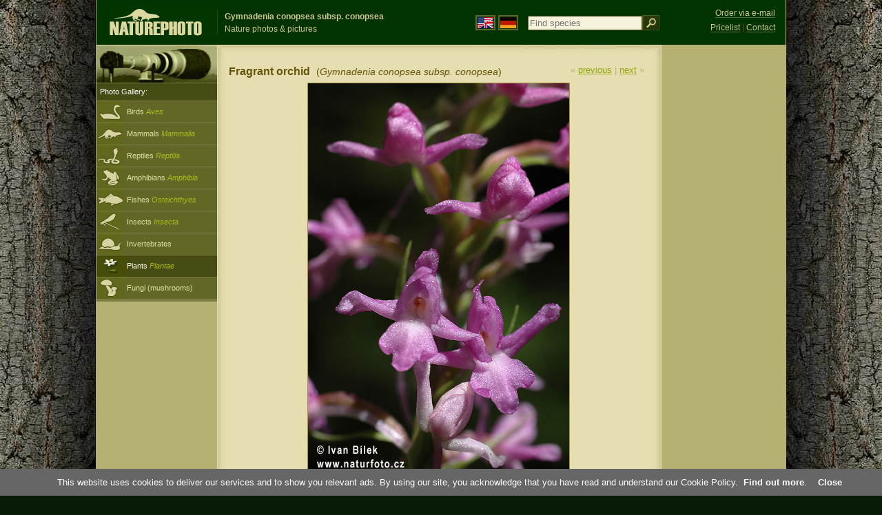

--- FILE ---
content_type: text/html; charset=UTF-8
request_url: https://www.naturephoto-cz.com/gymnadenia-conopsea-subsp.-conopsea-photo_lat-6148.html
body_size: 5070
content:
<!DOCTYPE html PUBLIC "-//W3C//DTD XHTML 1.0 Strict//EN" "http://www.w3.org/TR/xhtml1/DTD/xhtml1-strict.dtd"> 
<html xmlns="http://www.w3.org/1999/xhtml" xml:lang="en" lang="en">
<head>

<title>Gymnadenia conopsea subsp. conopsea Pictures, Fragrant orchid Images, Nature Wildlife Photos | NaturePhoto</title>

<meta http-equiv="content-type" content="text/html; charset=utf-8" />
<meta http-equiv="content-language" content="en" />
<meta http-equiv="content-script-type" content="text/javascript" />
<meta http-equiv="content-style-type" content="text/css" />
<meta name="robots" content="NOODP,index,follow" />
<meta name="description" content="Gymnadenia conopsea subsp. conopsea Pictures, Gymnadenia conopsea subsp. conopsea Wildlife Images - Nature Images - NaturePhoto" />
<meta name="keywords" content="Gymnadenia conopsea subsp. conopsea, pictures, images, wildlife, photos, photo, gallery" />

<meta property="og:image" content="https://www.naturephoto-cz.com/photos/bilek/fragrant-orchid-0350.jpg" />	


<link rel="stylesheet" href="https://www.naturephoto-cz.com/cache/2013_ciselniky_sprite.css" type="text/css" />
<script src="https://www.naturephoto-cz.com/cache/2016_funkce_all_v2.js" type="text/javascript"></script>	


<script type="text/javascript">
    window.cookieconsent_options = {"message":"This website uses cookies to deliver our services and to show you relevant ads. By using our site, you acknowledge that you have read and understand our Cookie Policy","dismiss":"Close","learnMore":"Find out more","link":"https://www.naturephoto-cz.com/cookies-en.html","theme":"https://www.naturephoto-cz.com/natur-scripts/cookieconsent/cookieconsent-dark2.css"};
</script>
</head>
<body style="background-color: #081b07; background-image: url(https://www.naturephoto-cz.com/natur-images/bg_v04.jpg); background-repeat: repeat-y; background-position: 50% 0px;  ">
<div class="main-envelope" style="z-index:10; border-left: 1px solid #b5b06c; border-right: 1px solid #b5b06c; width: 1000px; ">
<div class="main-banner" style="height: 65px;">

<div class="banner-left-naturfoto ruka"  style="width: 825px; height: 65px; overflow: hidden;">
<div onclick="window.location='https://www.naturephoto-cz.com/'" title="Homepage" class="logo-banner-com" style="width: 159px; margin: 8px 0 0 14px; background-image: url('https://www.naturephoto-cz.com/natur-sprite/sprite_naturfoto_all_2014.png'); background-position: -10px -10px;"><span>NaturePhoto-CZ.com</span></div>
<div onclick="window.location='https://www.naturephoto-cz.com/'" title="Homepage" style="float: left; width: 350px; position: relative; top: 13px; margin-left: 0px; overflow: hidden; border-left: 1px solid #234c18;">
<h1 style="font-weight: bold;">Gymnadenia conopsea subsp. conopsea</h1><div class="cl text-banner" style="margin-left: 5px;">Nature photos &amp; pictures</div>
</div>

<style>
.obsah-vlajky-pk {}
.obsah-vlajky-pk a img {border:2px solid #626727; margin-top:12px; padding:1px;}
.obsah-vlajky-pk a:hover img {border:2px solid #9c8d35; margin-top:12px; padding:1px;}
</style>
<div class="obsah-vlajky-pk" style="float: left; text-align: left; width: 280px; overflow: hidden; position: absolute; top: 10px; left: 50%; margin-left: 50px;">
<form  method="get" action="https://www.naturephoto-cz.com/search/">
<a href="https://www.naturephoto-cz.com/"><img src="/natur-images/vlajka-en.gif" alt="" width="23" height="16" /></a> 
<a href="http://www.naturfoto-cz.de/"><img src="/natur-images/vlajka-de.gif" alt="" width="23" height="16" /></a>
<input style="margin: -15px 0 0 10px; padding-left: 2px; width: 160px;" type="text" name="retezec_search" value="" placeholder="Find species" class="arabaci-right" /><input type="image" name="hledat" value="OK" src="/natur-images/lupa_pk.gif" class="ruka" style="margin-top: -11px; width: 25px; height: 22px; padding: 0px; border: 0px;"  />
</form>
</div>

</div>
</div>

<div class="inv"><hr /></div>
<div class="main-web" style="min-height: 1000px;">
<div class="left-menu">
<div class="left-menu-kategorie-fotek" style="margin-top: -1px;">
<div class="menu-objektiv"><img src="/natur-images/objektiv-2014.jpg" width="175" height="56" alt="" /></div>

<div class="menu">
<ul>
<li>Photo Gallery:</li>
</ul>
</div>
<div class="sub-menu">
<ul>
<li class="ptaci"><a href="https://www.naturephoto-cz.com/birds/all-birds.html">Birds <span>Aves</span></a></li>
<li class="savci"><a href="https://www.naturephoto-cz.com/mammals.html">Mammals <span>Mammalia</span></a></li>
<li class="plazi"><a href="https://www.naturephoto-cz.com/reptiles-amphibians-fishes.html">Reptiles <span>Reptilia</span></a></li>
<li class="obojzivelnici"><a href="https://www.naturephoto-cz.com/amphibians.html">Amphibians <span>Amphibia</span></a></li>
<li class="ryby"><a href="https://www.naturephoto-cz.com/fishes.html">Fishes <span>Osteichthyes</span></a></li>
<li class="hmyz"><a href="https://www.naturephoto-cz.com/insect.html">Insects <span>Insecta</span></a></li>
<li class="bezobratli"><a href="https://www.naturephoto-cz.com/invertebrates.html">Invertebrates</a></li>
<li class="rostliny-active"><a href="https://www.naturephoto-cz.com/plants.html">Plants <span>Plantae</span></a></li>
<li class="houby"><a href="https://www.naturephoto-cz.com/mushrooms.html">Fungi (mushrooms)</a></li>
</ul>
</div>        


<div class="menu">
</div>

</div>
</div>
<style>
.obsah-navigace { display: none;}
</style>

<div class="obsah" style="margin-top: -1px;">
<div class="inv"><hr /></div>
<div class="obsah-hlavni">
<div class="obsah-hlavni-odsazeni">
<div class="inv"><hr /></div>
<div class="obsah-sekce">
<div class="detail-sipky"> 
&laquo; <a href="/gymnadenia-conopsea-subsp.-conopsea-photo_lat-6149.html" title="Previous photo">previous</a>	| 
<a href="/gymnadenia-conopsea-subsp.-conopsea-photo_lat-6154.html" title="Next photo">next</a> &raquo;</div>
<div class="detail-nadpis" style=""><h1>Fragrant orchid <span>(<em>Gymnadenia conopsea subsp. conopsea</em>)</span></h1></div>
</div>
<div class="item-big">
<div class="item-big-foto">
<img src="/photos/bilek/gymnadenia-conopsea-subsp.-conopsea-0350.jpg" alt="Gymnadenia conopsea subsp. conopsea"  />
</div>


<div class="item-big-foot-nazev">
<a href="/edible-plants.html"><img src="/natur-images/ikona_jedle.gif" alt="Edible plants" width="35" title="Edible plants" class="nulka" /></a><a href="/preserved-plants.html"><img src="/natur-images/ikona_vzacne.gif" alt="Threatened plants" width="35" title="Threatened plants" class="nulka" /></a><a href="/medicinal-plants.html"><img src="/natur-images/ikona_lecive.gif" alt="Medicinal plants" width="35" title="Medicinal plants" class="nulka" /></a><img src="/natur-images/ikona_prepazka.gif" alt="" width="17" title="" class="nulka" /><a href="/herbs.html"><img src="/natur-images/ikona_byliny.gif" alt="Herbs" width="35" title="Herbs" class="nulka" /></a><br />LAT: <strong>Gymnadenia conopsea subsp. conopsea</strong>
<a onclick="javascript:Toggle('nazvy_jazyky_toggle');" class="ruka" style="color: #65530b; text-decoration: none;"><img src="/natur-images/sipka_nazvy_jazyky.gif" alt="" width="18" height="18" style="border: 0px; margin: 2px 0 -4px 0;" /></a>
<div style="clear: both; height: 5px;"><hr class="inv" /></div>
<div style="clear: both;"><hr class="inv" /></div>
Family: <a class="tenka" href="/plants-family-vstavacovite/orchids-orchidaceae.html">Orchids</a>
<div style="clear: both; height: 3px;"><hr class="inv" /></div>
Krušné hory Mountains, Kovářská Village<br />26th July 2007</div>
<div class="item-big-foot-kategorie"><strong>Foto ID 6148b</strong>
&copy; 
Ivan Bilek
<div class="cl p5"><hr class="inv" /></div>
<img src="/natur-images/detail_ikona_copy.gif" alt="Publish" width="24" height="18" class="detail-ikonky" style="padding: 0 5px 0 7px;" /><a rel="nofollow" class="ruka" onclick="PopupCenter('https://www.naturephoto-cz.com/odkaz_reklama/bohdal_en_order_detail','NaturePhoto-cz.COM','1024','635');">Order</a>
</div>
</div>
<div class="p5"><hr class="inv" /></div>


<div class="cl"><hr class="inv" /></div>

<div id="nazvy_jazyky_toggle" style="display:none;">
<div class=""><hr class="inv" /></div>
<strong>LAT</strong>: <a class="odkaz-cizi-jazyky" href="https://www.naturephoto-cz.com/gymnadenia-conopsea-subsp.-conopsea-photo_lat-6148.html">Gymnadenia conopsea subsp. conopsea</a>,
<strong>UK</strong>: <a class="odkaz-cizi-jazyky" href="https://www.naturephoto-cz.com/fragrant-orchid-photo-6148.html">Fragrant orchid</a>,
<strong>DE</strong>: <a class="odkaz-cizi-jazyky" href="http://www.naturfoto-cz.de/grosse-handelwurz-foto-6148.html">Grosse Händelwurz</a>, 
<strong>CZ</strong>: <a class="odkaz-cizi-jazyky" href="https://www.naturfoto.cz/petiprstka-zezulnik-prava-fotografie-6148.html">Pětiprstka žežulník pravá</a>, 
<strong>SK</strong>: <a class="odkaz-cizi-jazyky" href="https://www.naturfoto.cz/patprstnica-obycajna-fotografie_sk-6148.html">Päťprstnica obyčajná</a>, 
<strong>SL</strong>: <a class="odkaz-cizi-jazyky" href="http://www.naturephoto-cz.com/navadni-kukovicnik-picture_sl-6148.html">Navadni kukovičnik</a>,
<strong>SE</strong>: <a class="odkaz-cizi-jazyky" href="http://www.naturephoto-cz.com/brudsporre-picture_se-6148.html">Brudsporre</a>,
<strong>RU</strong>: <a class="odkaz-cizi-jazyky" href="http://www.naturephoto-cz.com/Кокушник-длинношпорцевый-picture_ru-6148.html">Кокушник длинношпорцевый</a>,
<strong>PL</strong>: <a class="odkaz-cizi-jazyky" href="http://www.naturephoto-cz.com/golka-dlugoostrogowa-picture_pl-6148.html">Gółka długoostrogowa</a>,
<strong>NO</strong>: <a class="odkaz-cizi-jazyky" href="http://www.naturephoto-cz.com/brudespore-picture_no-6148.html">Brudespore</a>,
<strong>NL</strong>: <a class="odkaz-cizi-jazyky" href="http://www.naturephoto-cz.com/grote-muggenorchis-picture_nl-6148.html">Grote muggenorchis</a>,
<strong>IT</strong>: <a class="odkaz-cizi-jazyky" href="http://www.naturephoto-cz.com/manina-rosea-picture_it-6148.html">Manina rosea</a>,
<strong>HU</strong>: <a class="odkaz-cizi-jazyky" href="http://www.naturephoto-cz.com/szunyoglabu-bibircsvirag-picture_hu-6148.html">Szúnyoglábú bibircsvirág</a>,
<strong>FR</strong>: <a class="odkaz-cizi-jazyky" href="http://www.naturephoto-cz.com/gymnadenie-moucheron-orchis-moustique-picture_fr-6148.html">Gymnadénie moucheron - Orchis moustique</a>,
<strong>FI</strong>: <a class="odkaz-cizi-jazyky" href="http://www.naturephoto-cz.com/kirkiruoho-picture_fi-6148.html">Kirkiruoho</a>,
<strong>ET</strong>: <a class="odkaz-cizi-jazyky" href="http://www.naturephoto-cz.com/harilik-kaoraamat-picture_et-6148.html">Harilik käoraamat</a>,
<strong>DA</strong>: <a class="odkaz-cizi-jazyky" href="http://www.naturephoto-cz.com/langakset-tradspore-picture_da-6148.html">Langakset Trådspore</a>,
<a class="odkaz-cizi-jazyky" href="https://www.naturephoto-cz.com/categories.html">Photos</a>
<div class="p10"><hr class="inv" /></div>
<div class="items-rozdelovac cl"><hr class="inv" /></div>
</div>



<div class="items">
<div class="p10"><hr class="inv" /></div>
<b>Another photos:</b><br /><br />
<div class="item-obalka">
<div class="item">
<div class="item-nazev"><h3>Gymnadenia conopsea subsp. conopsea</h3></div>
<div class="item-foto"><a href="/gymnadenia-conopsea-subsp.-conopsea-photo_lat-6154.html" title="Gymnadenia conopsea subsp. conopsea"><img src="/photos/bilek/thumb-gymnadenia-conopsea-subsp.-conopsea-0356.jpg" alt="Gymnadenia conopsea subsp. conopsea" height="100"  /></a></div>
<div class="item-lokace">(<em>Gymnadenia conopsea subsp. conopsea</em>)<br />Foto ID 6154</div>
</div>
</div>
<div class="item-obalka">
<div class="item">
<div class="item-nazev"><h3>Gymnadenia conopsea subsp. conopsea</h3></div>
<div class="item-foto"><a href="/gymnadenia-conopsea-subsp.-conopsea-photo_lat-6153.html" title="Gymnadenia conopsea subsp. conopsea"><img src="/photos/bilek/thumb-gymnadenia-conopsea-subsp.-conopsea-0355.jpg" alt="Gymnadenia conopsea subsp. conopsea" height="100"  /></a></div>
<div class="item-lokace">(<em>Gymnadenia conopsea subsp. conopsea</em>)<br />Foto ID 6153</div>
</div>
</div>
<div class="item-obalka">
<div class="item">
<div class="item-nazev"><h3>Gymnadenia conopsea subsp. conopsea</h3></div>
<div class="item-foto"><a href="/gymnadenia-conopsea-subsp.-conopsea-photo_lat-6152.html" title="Gymnadenia conopsea subsp. conopsea"><img src="/photos/bilek/thumb-gymnadenia-conopsea-subsp.-conopsea-0354.jpg" alt="Gymnadenia conopsea subsp. conopsea" height="100"  /></a></div>
<div class="item-lokace">(<em>Gymnadenia conopsea subsp. conopsea</em>)<br />Foto ID 6152</div>
</div>
</div>
<div class="item-obalka">
<div class="item">
<div class="item-nazev"><h3>Foto ID 6151</h3></div>
<div class="item-foto"><a href="/gymnadenia-conopsea-subsp.-conopsea-photo_lat-6151.html" title="Gymnadenia conopsea subsp. conopsea"><img src="/photos/bilek/thumb-gymnadenia-conopsea-subsp.-conopsea-0353.jpg" alt="Gymnadenia conopsea subsp. conopsea" height="100"  /></a></div>
<div class="item-lokace">(Enlarge Photography)</div>
</div>
</div>
<div class="item-obalka">
<div class="item">
<div class="item-nazev"><h3>Foto ID 6150</h3></div>
<div class="item-foto"><a href="/gymnadenia-conopsea-subsp.-conopsea-photo_lat-6150.html" title="Gymnadenia conopsea subsp. conopsea"><img src="/photos/bilek/thumb-gymnadenia-conopsea-subsp.-conopsea-0352.jpg" alt="Gymnadenia conopsea subsp. conopsea" height="100"  /></a></div>
<div class="item-lokace">(Enlarge Photography)</div>
</div>
</div>
<div class="item-obalka">
<div class="item">
<div class="item-nazev"><h3>Foto ID 6149</h3></div>
<div class="item-foto"><a href="/gymnadenia-conopsea-subsp.-conopsea-photo_lat-6149.html" title="Gymnadenia conopsea subsp. conopsea"><img src="/photos/bilek/thumb-gymnadenia-conopsea-subsp.-conopsea-0351.jpg" alt="Gymnadenia conopsea subsp. conopsea" height="100"  /></a></div>
<div class="item-lokace">(Enlarge Photography)</div>
</div>
</div>
</div>
<div class="cl p10"><hr class="inv" /></div>
<div class="items-rozdelovac-list cl"><hr class="inv" /></div>
<div class="select_druh_pod">

<ul>
<li>
<h4>Photos for publishing</h4>
Download photos to assess the quality and suitability for your use. Online photos are available for printing up to A4 / 300dpi. We will send you a larger size on request.
</li>
<div class="items-rozdelovac-uzsi cl"><hr class="inv" /></div>
<li>
<h4>Photos for private use</h4>
Online photos can be used for private (nonpublic) purposes. The price is optional – set the price yourself. Please pay by a <a class="tenky" rel="nofollow" target="_blank" href="https://www.paypal.me/naturfotocz">card</a> or wire to our <a class="tenky" href="https://www.naturephoto-cz.com/photobank.html">account</a>. Thank you! Jiri Bohdal

</li>
</ul>
  </div>
</div>
</div><div class="obsah-right">
<div style="position: absolute; top: 6px; text-align: right; width: 165px; padding: 3px 0 0 0px; line-height: 1.9em; font-size: 0.9em;">
<!-- <img src="https://www.naturfoto.cz/natur-images/obj_kosik.png" alt="" style="width: 17px; height: 14px; margin: 2px 5px -2px -5px;" /> --><a style="color: #cdc78b; text-decoration: none; border-bottom: 1px solid #5f6c3b;" class="ruka tenka"  href="mailto:naturfoto@naturfoto.cz" rel="nofollow">Order via e-mail</a>
<br />
<!-- <img src="https://www.naturfoto.cz/natur-images/obj_copy.png" alt="" style="width: 17px; height: 14px; margin: 2px 4px -2px -4px;" /> --><a style="color: #cdc78b; text-decoration: none; border-bottom: 1px solid #5f6c3b;" class="tenka" rel="nofollow" href="https://www.naturephoto-cz.com/photobank.html">Pricelist</a> | <a style="color: #cdc78b; text-decoration: none; border-bottom: 1px solid #5f6c3b;" class="tenka" rel="nofollow" href="https://www.naturephoto-cz.com/contact.html">Contact</a>
</div>
<!-- <div class="menu-o-webu"></div> -->
<div class="menu">
<div class="">
<div style="padding: 20px 0 0 10px;">
<script async src="//pagead2.googlesyndication.com/pagead/js/adsbygoogle.js"></script>
<!-- NP.com - Pravý 160x600 -->
<ins class="adsbygoogle"
     style="display:inline-block;width:160px;height:600px"
     data-ad-client="ca-pub-9699885175352241"
     data-ad-slot="4408879006"></ins>
<script>
(adsbygoogle = window.adsbygoogle || []).push({});
</script>
</div>

</div>
</div>


<div class="pocitadlo">
<script type="text/javascript">
<!--
document.write ('<img src="https://toplist.cz/dot.asp?id=199782&amp;http='+escape(document.referrer)+'&amp;wi='+escape(window.screen.width)+'&he='+escape(window.screen.height)+'&amp;cd='+escape(window.screen.colorDepth)+'&amp;t='+escape(document.title)+'" class="inv" width="0" height="0" alt=""/>');
//--></script><img src="https://toplist.cz/dot.asp?id=199782" class="inv" width="0" height="0" alt="" />
<img src="https://toplist.cz/dot.asp?id=48814" class="inv" width="0" height="0" alt="" />
<img src="https://toplist.cz/dot.asp?id=244454" class="inv" width="0" height="0" alt="" />
<img src="https://toplist.cz/dot.asp?id=266976" class="inv" width="0" height="0" alt="" />

<!-- Google Analytics -->
<script>
  (function(i,s,o,g,r,a,m){i['GoogleAnalyticsObject']=r;i[r]=i[r]||function(){
  (i[r].q=i[r].q||[]).push(arguments)},i[r].l=1*new Date();a=s.createElement(o),
  m=s.getElementsByTagName(o)[0];a.async=1;a.src=g;m.parentNode.insertBefore(a,m)
  })(window,document,'script','//www.google-analytics.com/analytics.js','ga');

  ga('create', 'UA-1466442-1', 'auto');
  ga('send', 'pageview');
  ga('set', 'anonymizeIp', true);

</script>

<script type="text/javascript">
function PopupCenter(url, title, w, h) {
    var left = (screen.width/2)-(w/2);
    var top = (screen.height/2)-(h/2);
    var newWindow = window.open(url, title, 'scrollbars=yes, width=' + w + ', height=' + h + ', top=' + top + ', left=' + left);
    
    // Puts focus on the newWindow
    if (window.focus) {
        newWindow.focus();
    }
}
</script>

</div>	
</div>
</div>
</div>
<div class="zapati">
<div class="zapati-partneri"><hr class="inv" /></div>
<div class="zapati-dole">
<div class="zapati-dole-mapa"><a href="https://www.naturephoto-cz.com/map-of-website.html">Map of website</a></div>
<div class="zapati-dole-autor">fullscreen view recommended - <strong>key F11</strong>.&nbsp;</div>
<div class="zapati-dole-box"><a href="https://www.naturfoto.cz/">Naturfoto &copy; 2026</a></div>
</div>


<div class="zapati-konec"><hr class="inv" />
Links: 
<a href="https://www.naturephoto-cz.com/categories.html">Categories</a> | 
<a href="https://www.naturephoto-cz.com/map-of-website-eu.html">Naturephoto</a> | 
<a target="_blank" href="https://mooncalendar.astro-seek.com/" rel="">Moon Phases 2026</a> | 
<a target="_blank" href="https://www.astro-seek.com/" rel="">Astro</a> | 
<a target="_blank" href="https://www.naturephoto-cz.com/odkaz_reklama/bohdal_en" rel="nofollow">Online photos</a>
</div>


</div>
</div>



</body>
</html>

--- FILE ---
content_type: text/html; charset=utf-8
request_url: https://www.google.com/recaptcha/api2/aframe
body_size: 265
content:
<!DOCTYPE HTML><html><head><meta http-equiv="content-type" content="text/html; charset=UTF-8"></head><body><script nonce="egCtsnXAoD50aqpeuZLILA">/** Anti-fraud and anti-abuse applications only. See google.com/recaptcha */ try{var clients={'sodar':'https://pagead2.googlesyndication.com/pagead/sodar?'};window.addEventListener("message",function(a){try{if(a.source===window.parent){var b=JSON.parse(a.data);var c=clients[b['id']];if(c){var d=document.createElement('img');d.src=c+b['params']+'&rc='+(localStorage.getItem("rc::a")?sessionStorage.getItem("rc::b"):"");window.document.body.appendChild(d);sessionStorage.setItem("rc::e",parseInt(sessionStorage.getItem("rc::e")||0)+1);localStorage.setItem("rc::h",'1769509408520');}}}catch(b){}});window.parent.postMessage("_grecaptcha_ready", "*");}catch(b){}</script></body></html>